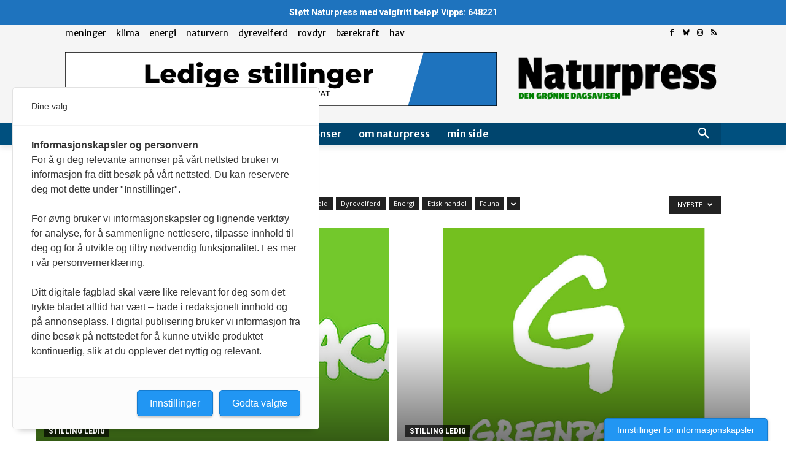

--- FILE ---
content_type: text/html; charset=utf-8
request_url: https://www.google.com/recaptcha/api2/aframe
body_size: 267
content:
<!DOCTYPE HTML><html><head><meta http-equiv="content-type" content="text/html; charset=UTF-8"></head><body><script nonce="odjEh7E2KnFvk4-fOCm25g">/** Anti-fraud and anti-abuse applications only. See google.com/recaptcha */ try{var clients={'sodar':'https://pagead2.googlesyndication.com/pagead/sodar?'};window.addEventListener("message",function(a){try{if(a.source===window.parent){var b=JSON.parse(a.data);var c=clients[b['id']];if(c){var d=document.createElement('img');d.src=c+b['params']+'&rc='+(localStorage.getItem("rc::a")?sessionStorage.getItem("rc::b"):"");window.document.body.appendChild(d);sessionStorage.setItem("rc::e",parseInt(sessionStorage.getItem("rc::e")||0)+1);localStorage.setItem("rc::h",'1769468780883');}}}catch(b){}});window.parent.postMessage("_grecaptcha_ready", "*");}catch(b){}</script></body></html>

--- FILE ---
content_type: application/javascript; charset=UTF-8
request_url: https://www.naturpress.no/cdn-cgi/challenge-platform/scripts/jsd/main.js
body_size: 10348
content:
window._cf_chl_opt={AKGCx8:'b'};~function(y6,Nf,NW,Nc,Ng,NP,NZ,Np,y0,y1){y6=k,function(G,I,yz,y5,N,y){for(yz={G:284,I:286,N:265,y:502,i:285,A:445,e:410,v:425,V:340,F:401},y5=k,N=G();!![];)try{if(y=-parseInt(y5(yz.G))/1+parseInt(y5(yz.I))/2+parseInt(y5(yz.N))/3*(-parseInt(y5(yz.y))/4)+-parseInt(y5(yz.i))/5*(-parseInt(y5(yz.A))/6)+-parseInt(y5(yz.e))/7+parseInt(y5(yz.v))/8+-parseInt(y5(yz.V))/9*(-parseInt(y5(yz.F))/10),I===y)break;else N.push(N.shift())}catch(i){N.push(N.shift())}}(Y,685018),Nf=this||self,NW=Nf[y6(453)],Nc=function(iF,iV,iv,it,iN,y7,I,N,y,i){return iF={G:510,I:300,N:480,y:449,i:308},iV={G:330,I:345,N:389,y:261,i:321,A:330,e:345,v:376,V:317,F:504,n:274,a:330,O:317,T:330,J:430,m:417,s:417,Q:282,E:330,K:370,l:312,L:330,b:413,R:309,B:490,o:504,j:309,f:490,W:330},iv={G:386},it={G:366,I:368,N:386,y:490,i:516,A:356,e:405,v:309,V:516,F:356,n:405,a:405,O:444,T:450,J:504,m:446,s:389,Q:450,E:261,K:413,l:480,L:387,b:262,R:432,B:379,o:379,j:504,f:383,W:469,c:312,g:330,U:451,z:303,D:312,h:330,S:518,X:405,C:507,d:507,P:344,x:264,Z:504,M:471,H:303,Y0:487,Y1:471,Y2:444,Y3:504,Y4:330,Y5:282,Y6:321,Y7:451,Y8:487,Y9:321,YY:504,Yk:370},iN={G:283,I:420,N:320,y:479,i:394,A:476,e:396,v:300,V:450},y7=y6,I={'VTurP':function(A,e){return A==e},'lFcMa':y7(iF.G),'qyIHN':y7(iF.I),'MNYAh':function(A,e){return e==A},'yNlDc':function(A,e){return A+e},'AbCAh':function(A,e){return A>e},'VHkVG':function(A,e){return A&e},'ctrOh':function(A,e){return A(e)},'aFHjZ':function(A,e){return e===A},'rqVaj':y7(iF.N),'ShpGl':function(A,e){return A<e},'MmboX':function(A,e){return A|e},'Vpgcx':function(A,e){return A<<e},'eZxOq':function(A,e){return e==A},'zTweP':function(A,e){return A<e},'MayuK':function(A,e){return A-e},'JjJyz':function(A,e){return e!==A},'XZuNI':function(A,e){return e==A},'SlEtd':function(A,e){return A<<e},'qFbIP':function(A,e){return A|e},'VkBsu':function(A,e){return A-e},'QHoyv':function(A,e){return A(e)},'XcKUB':function(A,e){return A!=e},'pHJJt':function(A,e){return A==e},'BaMlK':function(A,e){return A*e},'iHFhh':function(A,e){return A>e},'FyuWG':function(A,e){return e==A},'smXJu':function(A,e){return A(e)}},N=String[y7(iF.y)],y={'h':function(A,iI,iG,y8,e,V,n,a){return(iI={G:283,I:420,N:444,y:479,i:490},iG={G:396,I:490},y8=y7,e={},e[y8(iN.G)]=function(F,n){return F!==n},e[y8(iN.I)]=I[y8(iN.N)],e[y8(iN.y)]=I[y8(iN.i)],V=e,y8(iN.A)!==y8(iN.A))?(n={},n[y8(iN.e)]=y8(iN.v),a=n,I[y8(iN.V)](null,y)?'':i.g(A,6,function(O,y9){return y9=y8,a[y9(iG.G)][y9(iG.I)](O)})):A==null?'':y.g(A,6,function(n,yY){return yY=y8,V[yY(iI.G)](V[yY(iI.I)],V[yY(iI.I)])?N[yY(iI.N)](y):V[yY(iI.y)][yY(iI.i)](n)})},'g':function(A,V,F,yk,O,T,J,s,Q,E,K,L,R,B,o,j,W,U,z,iw,S){if(yk=y7,O={'ZXFZP':yk(it.G),'CSVbm':function(D){return D()},'ONljm':function(D,S,X){return D(S,X)}},I[yk(it.I)](null,A))return'';for(J={},s={},Q='',E=2,K=3,L=2,R=[],B=0,o=0,j=0;j<A[yk(it.N)];j+=1)if(W=A[yk(it.y)](j),Object[yk(it.i)][yk(it.A)][yk(it.e)](J,W)||(J[W]=K++,s[W]=!0),U=I[yk(it.v)](Q,W),Object[yk(it.V)][yk(it.F)][yk(it.n)](J,U))Q=U;else{if(Object[yk(it.V)][yk(it.F)][yk(it.a)](s,Q)){if(256>Q[yk(it.O)](0)){for(T=0;T<L;B<<=1,I[yk(it.T)](o,V-1)?(o=0,R[yk(it.J)](F(B)),B=0):o++,T++);for(z=Q[yk(it.O)](0),T=0;I[yk(it.m)](8,T);B=B<<1.02|I[yk(it.s)](z,1),I[yk(it.Q)](o,V-1)?(o=0,R[yk(it.J)](I[yk(it.E)](F,B)),B=0):o++,z>>=1,T++);}else if(I[yk(it.K)](yk(it.l),I[yk(it.L)])){for(z=1,T=0;I[yk(it.b)](T,L);B=I[yk(it.R)](I[yk(it.B)](B,1),z),o==V-1?(o=0,R[yk(it.J)](F(B)),B=0):o++,z=0,T++);for(z=Q[yk(it.O)](0),T=0;I[yk(it.m)](16,T);B=I[yk(it.o)](B,1)|1.99&z,o==V-1?(o=0,R[yk(it.j)](F(B)),B=0):o++,z>>=1,T++);}else iw={G:289,I:468},S=L(),O[yk(it.f)](N,S.r,function(X,yG){yG=yk,typeof O===O[yG(iw.G)]&&W(X),O[yG(iw.I)](J)}),S.e&&O(yk(it.W),S.e);E--,I[yk(it.c)](0,E)&&(E=Math[yk(it.g)](2,L),L++),delete s[Q]}else for(z=J[Q],T=0;I[yk(it.U)](T,L);B=I[yk(it.B)](B,1)|1&z,I[yk(it.I)](o,I[yk(it.z)](V,1))?(o=0,R[yk(it.J)](F(B)),B=0):o++,z>>=1,T++);Q=(E--,I[yk(it.D)](0,E)&&(E=Math[yk(it.h)](2,L),L++),J[U]=K++,String(W))}if(I[yk(it.S)]('',Q)){if(Object[yk(it.V)][yk(it.A)][yk(it.X)](s,Q)){if(256>Q[yk(it.O)](0)){if(I[yk(it.S)](yk(it.C),yk(it.d)))return I[yk(it.P)](function(){}),'p';else{for(T=0;I[yk(it.b)](T,L);B<<=1,I[yk(it.x)](o,V-1)?(o=0,R[yk(it.Z)](F(B)),B=0):o++,T++);for(z=Q[yk(it.O)](0),T=0;8>T;B=I[yk(it.M)](B,1)|1&z,o==I[yk(it.H)](V,1)?(o=0,R[yk(it.Z)](F(B)),B=0):o++,z>>=1,T++);}}else{for(z=1,T=0;I[yk(it.b)](T,L);B=I[yk(it.Y0)](I[yk(it.Y1)](B,1),z),I[yk(it.Q)](o,V-1)?(o=0,R[yk(it.J)](F(B)),B=0):o++,z=0,T++);for(z=Q[yk(it.Y2)](0),T=0;I[yk(it.m)](16,T);B=z&1.14|B<<1,V-1==o?(o=0,R[yk(it.Y3)](F(B)),B=0):o++,z>>=1,T++);}E--,0==E&&(E=Math[yk(it.Y4)](2,L),L++),delete s[Q]}else for(z=J[Q],T=0;T<L;B=1&z|B<<1.67,o==I[yk(it.Y5)](V,1)?(o=0,R[yk(it.Y3)](I[yk(it.Y6)](F,B)),B=0):o++,z>>=1,T++);E--,0==E&&L++}for(z=2,T=0;I[yk(it.Y7)](T,L);B=I[yk(it.Y8)](B<<1,z&1.91),o==I[yk(it.H)](V,1)?(o=0,R[yk(it.J)](I[yk(it.Y9)](F,B)),B=0):o++,z>>=1,T++);for(;;)if(B<<=1,V-1==o){R[yk(it.YY)](F(B));break}else o++;return R[yk(it.Yk)]('')},'j':function(A,ie,yI){return ie={G:444},yI=y7,A==null?'':A==''?null:y.i(A[yI(iv.G)],32768,function(e,yN){return yN=yI,A[yN(ie.G)](e)})},'i':function(A,V,F,yy,O,T,J,s,Q,E,K,L,R,B,o,j,U,W){for(yy=y7,O=[],T=4,J=4,s=3,Q=[],L=F(0),R=V,B=1,E=0;3>E;O[E]=E,E+=1);for(o=0,j=Math[yy(iV.G)](2,2),K=1;j!=K;W=L&R,R>>=1,R==0&&(R=V,L=F(B++)),o|=(0<W?1:0)*K,K<<=1);switch(o){case 0:for(o=0,j=Math[yy(iV.G)](2,8),K=1;I[yy(iV.I)](K,j);W=I[yy(iV.N)](L,R),R>>=1,0==R&&(R=V,L=I[yy(iV.y)](F,B++)),o|=K*(0<W?1:0),K<<=1);U=I[yy(iV.i)](N,o);break;case 1:for(o=0,j=Math[yy(iV.A)](2,16),K=1;I[yy(iV.e)](K,j);W=R&L,R>>=1,I[yy(iV.v)](0,R)&&(R=V,L=F(B++)),o|=I[yy(iV.V)](0<W?1:0,K),K<<=1);U=N(o);break;case 2:return''}for(E=O[3]=U,Q[yy(iV.F)](U);;){if(I[yy(iV.n)](B,A))return'';for(o=0,j=Math[yy(iV.a)](2,s),K=1;j!=K;W=L&R,R>>=1,R==0&&(R=V,L=F(B++)),o|=I[yy(iV.O)](0<W?1:0,K),K<<=1);switch(U=o){case 0:for(o=0,j=Math[yy(iV.T)](2,8),K=1;j!=K;W=R&L,R>>=1,I[yy(iV.J)](0,R)&&(R=V,L=I[yy(iV.m)](F,B++)),o|=K*(0<W?1:0),K<<=1);O[J++]=I[yy(iV.s)](N,o),U=I[yy(iV.Q)](J,1),T--;break;case 1:for(o=0,j=Math[yy(iV.E)](2,16),K=1;K!=j;W=R&L,R>>=1,0==R&&(R=V,L=F(B++)),o|=(0<W?1:0)*K,K<<=1);O[J++]=N(o),U=J-1,T--;break;case 2:return Q[yy(iV.K)]('')}if(I[yy(iV.l)](0,T)&&(T=Math[yy(iV.L)](2,s),s++),O[U])U=O[U];else if(I[yy(iV.b)](U,J))U=I[yy(iV.R)](E,E[yy(iV.B)](0));else return null;Q[yy(iV.o)](U),O[J++]=I[yy(iV.j)](E,U[yy(iV.f)](0)),T--,E=U,0==T&&(T=Math[yy(iV.W)](2,s),s++)}}},i={},i[y7(iF.i)]=y.h,i}(),Ng=null,NP=Nd(),NZ={},NZ[y6(429)]='o',NZ[y6(288)]='s',NZ[y6(322)]='u',NZ[y6(505)]='z',NZ[y6(364)]='n',NZ[y6(302)]='I',NZ[y6(359)]='b',Np=NZ,Nf[y6(409)]=function(G,I,N,y,wT,wq,wO,yL,i,V,F,O,T,J,s){if(wT={G:324,I:440,N:411,y:494,i:440,A:495,e:256,v:435,V:256,F:435,n:341,a:263,O:386,T:447,J:447,m:442,s:307,Q:367,E:422,K:316,l:508,L:404,b:466},wq={G:506,I:526,N:386,y:324,i:458,A:412},wO={G:516,I:356,N:405,y:504},yL=y6,i={'WOeiV':function(Q,E){return Q<E},'PJHjC':function(Q,E){return E===Q},'SsgYg':function(Q,E){return Q+E},'BmJhY':function(Q,E){return E!==Q},'qLtiJ':function(Q,E){return Q(E)},'SoPsM':function(Q,E){return Q===E},'mETSv':function(Q,E){return Q+E},'skZTc':function(Q,E,K){return Q(E,K)},'tqGsL':function(Q,E){return Q+E}},I===null||i[yL(wT.G)](void 0,I))return y;for(V=NH(I),G[yL(wT.I)][yL(wT.N)]&&(V=V[yL(wT.y)](G[yL(wT.i)][yL(wT.N)](I))),V=G[yL(wT.A)][yL(wT.e)]&&G[yL(wT.v)]?G[yL(wT.A)][yL(wT.V)](new G[(yL(wT.F))](V)):function(Q,yb,E){for(yb=yL,Q[yb(wq.G)](),E=0;i[yb(wq.I)](E,Q[yb(wq.N)]);i[yb(wq.y)](Q[E],Q[E+1])?Q[yb(wq.i)](i[yb(wq.A)](E,1),1):E+=1);return Q}(V),F='nAsAaAb'.split('A'),F=F[yL(wT.n)][yL(wT.a)](F),O=0;O<V[yL(wT.O)];O++)if(i[yL(wT.G)](yL(wT.T),yL(wT.J)))(T=V[O],J=Nu(G,I,T),i[yL(wT.m)](F,J))?(s=i[yL(wT.s)]('s',J)&&!G[yL(wT.Q)](I[T]),yL(wT.E)===i[yL(wT.K)](N,T)?i[yL(wT.l)](A,N+T,J):s||A(N+T,I[T])):A(i[yL(wT.L)](N,T),J);else return i[yL(wT.b)](I(),null);return y;function A(Q,E,yl){yl=k,Object[yl(wO.G)][yl(wO.I)][yl(wO.N)](y,E)||(y[E]=[]),y[E][yl(wO.y)](Q)}},y0=y6(523)[y6(462)](';'),y1=y0[y6(341)][y6(263)](y0),Nf[y6(258)]=function(G,I,wK,wE,yR,N,y,i,F,n,m,s,A,v){for(wK={G:290,I:259,N:501,y:386,i:500,A:336,e:486,v:353,V:378,F:521,n:332,a:391,O:365,T:382,J:329,m:260,s:527,Q:509,E:481,K:386,l:427,L:358,b:504,R:406},wE={G:402,I:513},yR=y6,N={'lwViC':function(V,F,n,O,T){return V(F,n,O,T)},'WHzKF':function(V,F,n,O,T){return V(F,n,O,T)},'FDdpv':yR(wK.G),'TMahA':function(V,F){return V<F},'fMXqV':function(V,F){return V(F)}},y=Object[yR(wK.I)](I),i=0;N[yR(wK.N)](i,y[yR(wK.y)]);i++)if(yR(wK.i)!==yR(wK.i))return F=v[yR(wK.A)](yR(wK.e)),F[yR(wK.v)]=yR(wK.V),F[yR(wK.F)]='-1',v[yR(wK.n)][yR(wK.a)](F),n=F[yR(wK.O)],m={},m=V(n,n,'',m),m=N[yR(wK.T)](F,n,n[yR(wK.J)]||n[yR(wK.m)],'n.',m),m=N[yR(wK.s)](n,n,F[yR(wK.Q)],'d.',m),I[yR(wK.n)][yR(wK.E)](F),s={},s.r=m,s.e=null,s;else if(A=y[i],'f'===A&&(A='N'),G[A]){for(v=0;v<I[y[i]][yR(wK.K)];-1===G[A][yR(wK.l)](I[y[i]][v])&&(N[yR(wK.L)](y1,I[y[i]][v])||G[A][yR(wK.b)]('o.'+I[y[i]][v])),v++);}else G[A]=I[y[i]][yR(wK.R)](function(F,yB){if(yB=yR,N[yB(wE.G)]!==yB(wE.I))return'o.'+F;else y=i[A]})},y3();function Nx(y,i,w2,ys,A,v,V,F,n,a,O,T,J,m,s,E){if(w2={G:373,I:419,N:473,y:297,i:439,A:305,e:522,v:522,V:519,F:462,n:525,a:483,O:270,T:326,J:461,m:326,s:461,Q:334,E:326,K:334,l:328,L:363,b:298,R:460,B:514,o:326,j:314,f:362,W:267,c:426,g:301,U:257,z:388,D:400,h:438,S:464,X:475,C:308,d:504,P:319,x:444,Z:371,M:504,H:467},ys=y6,A={'PZVGF':function(Q,E){return Q(E)},'bsNMW':function(Q,E){return Q==E},'KLyLk':function(Q,E){return Q(E)},'VdqIy':function(Q,E){return Q(E)},'xFxLR':ys(w2.G),'TnkuQ':ys(w2.I),'vGfgC':ys(w2.N)},!A[ys(w2.y)](NS,0))return![];V=(v={},v[ys(w2.i)]=y,v[ys(w2.A)]=i,v);try{if(ys(w2.e)===ys(w2.v)){for(F=ys(w2.V)[ys(w2.F)]('|'),n=0;!![];){switch(F[n++]){case'0':a[ys(w2.n)]=function(){};continue;case'1':a=new Nf[(ys(w2.a))]();continue;case'2':T=(O={},O[ys(w2.O)]=Nf[ys(w2.T)][ys(w2.O)],O[ys(w2.J)]=Nf[ys(w2.m)][ys(w2.s)],O[ys(w2.Q)]=Nf[ys(w2.E)][ys(w2.K)],O[ys(w2.l)]=Nf[ys(w2.T)][ys(w2.L)],O[ys(w2.b)]=NP,O);continue;case'3':a[ys(w2.R)]=2500;continue;case'4':J=ys(w2.B)+Nf[ys(w2.o)][ys(w2.j)]+A[ys(w2.f)]+m.r+A[ys(w2.W)];continue;case'5':m=Nf[ys(w2.c)];continue;case'6':a[ys(w2.g)](A[ys(w2.U)],J);continue;case'7':s={},s[ys(w2.z)]=V,s[ys(w2.D)]=T,s[ys(w2.h)]=ys(w2.S),a[ys(w2.X)](Nc[ys(w2.C)](s));continue}break}}else{for(f=0;W<c;U<<=1,z==D-1?(h=0,S[ys(w2.d)](A[ys(w2.P)](X,C)),E=0):P++,g++);for(E=x[ys(w2.x)](0),Z=0;8>M;Y0=1.12&E|Y1<<1.16,A[ys(w2.Z)](Y2,Y3-1)?(Y4=0,Y5[ys(w2.M)](A[ys(w2.H)](Y6,Y7)),Y8=0):Y9++,E>>=1,H++);}}catch(E){}}function y4(y,i,A0,yU,A,e,v,n,a,V){if(A0={G:397,I:273,N:395,y:474,i:279,A:436,e:491,v:361,V:393,F:273,n:438,a:395,O:443,T:266,J:397,m:423,s:520,Q:296,E:491,K:397,l:438,L:273,b:423,R:520,B:474,o:443,j:266,f:335,W:423,c:520,g:438,U:279,z:423,D:520},yU=y6,A={},A[yU(A0.G)]=yU(A0.I),A[yU(A0.N)]=yU(A0.y),A[yU(A0.i)]=yU(A0.A),A[yU(A0.e)]=yU(A0.v),e=A,!y[yU(A0.V)])return;if(i===yU(A0.F))v={},v[yU(A0.n)]=e[yU(A0.a)],v[yU(A0.O)]=y.r,v[yU(A0.T)]=e[yU(A0.J)],Nf[yU(A0.m)][yU(A0.s)](v,'*');else if(yU(A0.Q)===e[yU(A0.E)]){if(!v[yU(A0.V)])return;V===e[yU(A0.K)]?(n={},n[yU(A0.l)]=e[yU(A0.N)],n[yU(A0.O)]=m.r,n[yU(A0.T)]=yU(A0.L),J[yU(A0.b)][yU(A0.R)](n,'*')):(a={},a[yU(A0.n)]=yU(A0.B),a[yU(A0.o)]=Q.r,a[yU(A0.j)]=e[yU(A0.i)],a[yU(A0.f)]=E,s[yU(A0.W)][yU(A0.c)](a,'*'))}else V={},V[yU(A0.g)]=yU(A0.B),V[yU(A0.o)]=y.r,V[yU(A0.T)]=e[yU(A0.U)],V[yU(A0.f)]=i,Nf[yU(A0.z)][yU(A0.D)](V,'*')}function NS(G,ij,yF){return ij={G:484},yF=y6,Math[yF(ij.G)]()<G}function Nr(G,I,iZ,ix,iP,ir,yO,N,y,i,v,A){(iZ={G:474,I:473,N:514,y:426,i:428,A:326,e:483,v:301,V:437,F:496,n:326,a:314,O:377,T:393,J:454,m:403,s:460,Q:525,E:438,K:278,l:443,L:266,b:436,R:335,B:423,o:520,j:280,f:277,W:255,c:299,g:299,U:269,z:475,D:308,h:381},ix={G:421,I:349},iP={G:292,I:331,N:292,y:273,i:485,A:275,e:275,v:472,V:318,F:493,n:292},ir={G:369,I:460},yO=y6,N={'Jmcnj':function(e,v){return e(v)},'huTfN':yO(iZ.G),'qGIGs':function(e,v){return e<v},'ZJSAV':function(e,v){return e!==v},'TUzEZ':function(e,v){return e(v)},'vnZbz':function(e,v){return e+v},'fisGo':function(e,v){return e(v)},'PEiZh':yO(iZ.I),'DYRTg':yO(iZ.N),'nLEtC':function(e,v){return v===e},'XGXdW':function(e){return e()}},y=Nf[yO(iZ.y)],console[yO(iZ.i)](Nf[yO(iZ.A)]),i=new Nf[(yO(iZ.e))](),i[yO(iZ.v)](N[yO(iZ.V)],N[yO(iZ.F)]+Nf[yO(iZ.n)][yO(iZ.a)]+yO(iZ.O)+y.r),y[yO(iZ.T)])&&(N[yO(iZ.J)](yO(iZ.m),yO(iZ.m))?(i[yO(iZ.s)]=5e3,i[yO(iZ.Q)]=function(yq){yq=yO,N[yq(ir.G)](I,yq(ir.I))}):(v={},v[yO(iZ.E)]=N[yO(iZ.K)],v[yO(iZ.l)]=i.r,v[yO(iZ.L)]=yO(iZ.b),v[yO(iZ.R)]=A,y[yO(iZ.B)][yO(iZ.o)](v,'*')));i[yO(iZ.j)]=function(yT){if(yT=yO,i[yT(iP.G)]>=200&&N[yT(iP.I)](i[yT(iP.N)],300))I(yT(iP.y));else if(N[yT(iP.i)](yT(iP.A),yT(iP.e))){if(!e){if(O=!![],!T())return;J(function(l){Q(E,l)})}}else N[yT(iP.v)](I,N[yT(iP.V)](yT(iP.F),i[yT(iP.n)]))},i[yO(iZ.f)]=function(yJ){yJ=yO,N[yJ(ix.G)](I,yJ(ix.I))},A={'t':NX(),'lhr':NW[yO(iZ.W)]&&NW[yO(iZ.W)][yO(iZ.c)]?NW[yO(iZ.W)][yO(iZ.g)]:'','api':y[yO(iZ.T)]?!![]:![],'c':N[yO(iZ.U)](ND),'payload':G},i[yO(iZ.z)](Nc[yO(iZ.D)](JSON[yO(iZ.h)](A)))}function Nu(I,N,y,wy,yE,i,A,e,T,J,m,s,Q,E,K,B,V){A=(wy={G:311,I:351,N:419,y:372,i:464,A:511,e:473,v:524,V:499,F:429,n:323,a:498,O:459,T:342,J:528,m:348,s:350,Q:333,E:482,K:291,l:390,L:515,b:366,R:524,B:323,o:498,j:342,f:348,W:344,c:350,g:482,U:357,z:462,D:514,h:326,S:314,X:373,C:460,d:388,P:400,x:438,Z:372,M:475,H:308,Y0:270,Y1:461,Y2:334,Y3:326,Y4:328,Y5:363,Y6:298,Y7:426,Y8:525,Y9:483,YY:301,Yk:495,YG:339,YI:291,YN:390},yE=y6,i={},i[yE(wy.G)]=function(F,n){return F+n},i[yE(wy.I)]=yE(wy.N),i[yE(wy.y)]=yE(wy.i),i[yE(wy.A)]=yE(wy.e),i[yE(wy.v)]=function(F,n){return F===n},i[yE(wy.V)]=yE(wy.F),i[yE(wy.n)]=function(F,n){return n===F},i[yE(wy.a)]=yE(wy.O),i[yE(wy.T)]=yE(wy.J),i[yE(wy.m)]=function(F,n){return F==n},i[yE(wy.s)]=function(F,n){return n!==F},i[yE(wy.Q)]=yE(wy.E),i[yE(wy.K)]=function(F,n){return n===F},i[yE(wy.l)]=function(F,n){return F==n},i[yE(wy.L)]=yE(wy.b),i);try{e=N[y]}catch(F){return'i'}if(null==e)return A[yE(wy.R)](void 0,e)?'u':'x';if(A[yE(wy.V)]==typeof e)try{if(A[yE(wy.B)](A[yE(wy.o)],A[yE(wy.j)])){if(A=!![],!e())return;e(function(T){n(N,T)})}else if(A[yE(wy.f)](yE(wy.b),typeof e[yE(wy.W)])){if(A[yE(wy.c)](yE(wy.g),A[yE(wy.Q)])){for(T=yE(wy.U)[yE(wy.z)]('|'),J=0;!![];){switch(T[J++]){case'0':m=A[yE(wy.G)](A[yE(wy.G)](yE(wy.D),N[yE(wy.h)][yE(wy.S)])+yE(wy.X),K.r)+A[yE(wy.I)];continue;case'1':B[yE(wy.C)]=2500;continue;case'2':s={},s[yE(wy.d)]=K,s[yE(wy.P)]=E,s[yE(wy.x)]=A[yE(wy.Z)],B[yE(wy.M)](E[yE(wy.H)](s));continue;case'3':E=(Q={},Q[yE(wy.Y0)]=T[yE(wy.h)][yE(wy.Y0)],Q[yE(wy.Y1)]=J[yE(wy.h)][yE(wy.Y1)],Q[yE(wy.Y2)]=m[yE(wy.Y3)][yE(wy.Y2)],Q[yE(wy.Y4)]=s[yE(wy.h)][yE(wy.Y5)],Q[yE(wy.Y6)]=Q,Q);continue;case'4':K=n[yE(wy.Y7)];continue;case'5':B[yE(wy.Y8)]=function(){};continue;case'6':B=new O[(yE(wy.Y9))]();continue;case'7':B[yE(wy.YY)](A[yE(wy.A)],m);continue}break}}else return e[yE(wy.W)](function(){}),'p'}}catch(T){}return I[yE(wy.Yk)][yE(wy.YG)](e)?'a':A[yE(wy.R)](e,I[yE(wy.Yk)])?'D':A[yE(wy.YI)](!0,e)?'T':e===!1?'F':(V=typeof e,A[yE(wy.YN)](A[yE(wy.L)],V)?NM(I,e)?'N':'f':Np[V]||'?')}function NC(ic,ya,I,N,y,i,A,e,v){for(ic={G:433,I:281,N:462,y:414,i:416},ya=y6,I={},I[ya(ic.G)]=ya(ic.I),N=I,y=N[ya(ic.G)][ya(ic.N)]('|'),i=0;!![];){switch(y[i++]){case'0':if(A-e>v)return![];continue;case'1':return!![];case'2':A=Math[ya(ic.y)](Date[ya(ic.i)]()/1e3);continue;case'3':e=NX();continue;case'4':v=3600;continue}break}}function Nz(iE,yt,I,N,y,i,A,e){for(iE={G:441,I:398,N:462,y:364,i:441,A:426},yt=y6,I={},I[yt(iE.G)]=function(v,V){return v<V},N=I,y=yt(iE.I)[yt(iE.N)]('|'),i=0;!![];){switch(y[i++]){case'0':return e;case'1':if(typeof e!==yt(iE.y)||N[yt(iE.i)](e,30))return null;continue;case'2':A=Nf[yt(iE.A)];continue;case'3':e=A.i;continue;case'4':if(!A)return null;continue}break}}function y2(wL,yo,N,y,i,A,v,V){N=(wL={G:378,I:329,N:336,y:486,i:353,A:313,e:521,v:332,V:391,F:365,n:455,a:424,O:260,T:509,J:332,m:481},yo=y6,{'qmLPL':yo(wL.G),'kJnwY':function(F,n,a,O,T){return F(n,a,O,T)},'rARzR':yo(wL.I)});try{return y=NW[yo(wL.N)](yo(wL.y)),y[yo(wL.i)]=N[yo(wL.A)],y[yo(wL.e)]='-1',NW[yo(wL.v)][yo(wL.V)](y),i=y[yo(wL.F)],A={},A=N[yo(wL.n)](pRIb1,i,i,'',A),A=pRIb1(i,i[N[yo(wL.a)]]||i[yo(wL.O)],'n.',A),A=pRIb1(i,y[yo(wL.T)],'d.',A),NW[yo(wL.J)][yo(wL.m)](y),v={},v.r=A,v.e=null,v}catch(F){return V={},V.r={},V.e=F,V}}function y3(wH,wu,wx,yj,G,I,e,N,y,i){if(wH={G:489,I:434,N:325,y:456,i:352,A:426,e:492,v:516,V:356,F:405,n:444,a:504,O:310,T:294,J:407,m:504,s:463,Q:444,E:355,K:497,l:330,L:375,b:408,R:295,B:355,o:504,j:529,f:268,W:434,c:293,g:418,U:418,z:465,D:337,h:337},wu={G:360,I:306,N:489,y:354,i:343,A:268,e:488,v:271,V:448,F:431,n:337,a:259,O:338,T:386,J:360,m:427,s:374,Q:504,E:253,K:406},wx={G:272,I:477,N:327},yj=y6,G={'jeFCv':function(A,e){return e|A},'ADgsE':function(A,e){return A==e},'GuuHO':function(A,e){return A-e},'BJQWK':function(A,e){return A(e)},'ElyFl':function(A,e){return A-e},'JSDia':function(A,e){return A(e)},'lqWFl':function(A,e){return e|A},'LSrNp':function(A,e){return A<<e},'giVlP':function(A,e){return e&A},'naKzk':function(A,e){return A==e},'xADVG':function(A,e){return A(e)},'tegrn':function(A,e){return A+e},'zALob':function(A,e){return A<e},'znTwh':function(A,e){return A===e},'nwsFd':function(A,e){return A(e)},'OJvyG':yj(wH.G),'fMknZ':function(A){return A()},'nbBfw':function(A,e){return e!==A},'tfhQR':yj(wH.I),'ttzMF':yj(wH.N),'IssLT':yj(wH.y),'tKtAA':yj(wH.i),'oKXED':function(A){return A()}},I=Nf[yj(wH.A)],!I)return;if(!NC()){if(G[yj(wH.e)]!==yj(wH.i)){if(YX[yj(wH.v)][yj(wH.V)][yj(wH.F)](YC,Yr)){if(256>GV[yj(wH.n)](0)){for(In=0;Ia<IO;IT<<=1,Im-1==IJ?(Is=0,IQ[yj(wH.a)](IE(IK)),Il=0):IL++,Iq++);for(e=Ib[yj(wH.n)](0),IR=0;8>IB;Ij=G[yj(wH.O)](If<<1.54,e&1),G[yj(wH.T)](IW,G[yj(wH.J)](Ic,1))?(Ig=0,IU[yj(wH.m)](G[yj(wH.s)](Iz,ID)),Ih=0):IS++,e>>=1,Io++);}else{for(e=1,IX=0;IC<Ir;IP=e|Ix<<1,IZ==Ip-1?(IM=0,Iu[yj(wH.a)](IH(N0)),N1=0):N2++,e=0,Id++);for(e=N3[yj(wH.Q)](0),N4=0;16>N5;N7=N8<<1.47|e&1,N9==G[yj(wH.E)](NY,1)?(Nk=0,NG[yj(wH.m)](G[yj(wH.K)](NI,NN)),Ny=0):Ni++,e>>=1,N6++);}Ii--,0==Iw&&(IA=It[yj(wH.l)](2,Ie),Iv++),delete IV[IF]}else for(e=kx[kZ],kp=0;kM<ku;G0=G[yj(wH.L)](G[yj(wH.b)](G1,1),G[yj(wH.R)](e,1)),G2==G[yj(wH.B)](G3,1)?(G4=0,G5[yj(wH.o)](G6(G7)),G8=0):G9++,e>>=1,kH++);Gt=(GY--,G[yj(wH.j)](0,Gk)&&(GG=GI[yj(wH.l)](2,GN),Gy++),Gi[Gw]=GA++,Ge(Gv))}else return}(N=![],y=function(yf){if(yf=yj,yf(wx.G)!==yf(wx.I)){if(!N){if(N=!![],!NC())return;G[yf(wx.N)](NU,function(e){y4(I,e)})}}else return},NW[yj(wH.f)]!==yj(wH.W))?G[yj(wH.c)](y):Nf[yj(wH.g)]?NW[yj(wH.U)](yj(wH.z),y):(i=NW[yj(wH.D)]||function(){},NW[yj(wH.h)]=function(wM,yW,wp,V,F,n,a,O){if(wM={G:452},yW=yj,G[yW(wu.G)](G[yW(wu.I)],yW(wu.N))){if(G[yW(wu.y)](i),G[yW(wu.i)](NW[yW(wu.A)],G[yW(wu.e)])){if(G[yW(wu.v)]===G[yW(wu.V)])return y&&i[yW(wu.F)]?A[yW(wu.F)]():'';else NW[yW(wu.n)]=i,y()}}else for(wp={G:253},V={'wVXyB':function(T,J,yc){return yc=yW,G[yc(wp.G)](T,J)}},F=O[yW(wu.a)](T),n=0;G[yW(wu.O)](n,F[yW(wu.T)]);n++)if(a=F[n],a==='f'&&(a='N'),B[a]){for(O=0;G[yW(wu.O)](O,o[F[n]][yW(wu.T)]);G[yW(wu.J)](-1,j[a][yW(wu.m)](a[F[n]][O]))&&(G[yW(wu.s)](W,F[F[n]][O])||g[a][yW(wu.Q)](G[yW(wu.E)]('o.',U[F[n]][O]))),O++);}else z[a]=D[F[n]][yW(wu.K)](function(P,yg){return yg=yW,V[yg(wM.G)]('o.',P)})})}function NX(iW,yn,G){return iW={G:426,I:414},yn=y6,G=Nf[yn(iW.G)],Math[yn(iW.I)](+atob(G.t))}function Nd(ip,ym){return ip={G:431},ym=y6,crypto&&crypto[ym(ip.G)]?crypto[ym(ip.G)]():''}function NM(I,N,w4,yQ,y,i){return w4={G:470,I:385,N:470,y:516,i:392,A:405,e:427,v:254},yQ=y6,y={},y[yQ(w4.G)]=function(A,e){return A<e},i=y,N instanceof I[yQ(w4.I)]&&i[yQ(w4.N)](0,I[yQ(w4.I)][yQ(w4.y)][yQ(w4.i)][yQ(w4.A)](N)[yQ(w4.e)](yQ(w4.v)))}function Y(A1){return A1='qmLPL,AKGCx8,getPrototypeOf,mETSv,BaMlK,vnZbz,PZVGF,lFcMa,QHoyv,undefined,twnVA,PJHjC,dAOVr,_cf_chl_opt,xADVG,pkLOA2,clientInformation,pow,qGIGs,body,aMraa,LRmiB4,detail,createElement,onreadystatechange,zALob,isArray,6673392GJbaHL,includes,gGSCb,nbBfw,catch,XcKUB,vTPtV,rDiCr,cnFhz,xhr-error,zJjgj,YmqLn,WHyXG,style,fMknZ,ElyFl,hasOwnProperty,4|0|6|7|1|5|3|2,fMXqV,boolean,znTwh,ywJXv,xFxLR,aUjz8,number,contentWindow,function,isNaN,MNYAh,Jmcnj,join,bsNMW,onuZc,/b/ov1/0.8562743335801194:1769466585:QvbpdG2sssnYsm9cvF60ThPWBNrESlpKWRr4Kem26Ws/,nwsFd,lqWFl,pHJJt,/jsd/oneshot/d251aa49a8a3/0.8562743335801194:1769466585:QvbpdG2sssnYsm9cvF60ThPWBNrESlpKWRr4Kem26Ws/,display: none,Vpgcx,HXDDx,stringify,lwViC,ONljm,vVhwT,Function,length,rqVaj,errorInfoObject,VHkVG,JZDoM,appendChild,toString,api,qyIHN,HDXTD,ThyEJ,AkxWt,2|4|3|1|0,xXDxQ,chctx,10NXoXIR,FDdpv,ZrhMW,tqGsL,call,map,GuuHO,LSrNp,pRIb1,7952049piwxJx,getOwnPropertyNames,SsgYg,aFHjZ,floor,OKLoT,now,smXJu,addEventListener,/invisible/jsd,eUAFs,fisGo,d.cookie,parent,rARzR,7395496DPPjwH,__CF$cv$params,indexOf,log,object,FyuWG,randomUUID,MmboX,Yghad,loading,Set,error,PEiZh,source,AdeF3,Object,AMDks,qLtiJ,sid,charCodeAt,5820726JrAikb,AbCAh,JPVnj,IssLT,fromCharCode,VTurP,zTweP,wVXyB,document,nLEtC,kJnwY,LhyKZ,bBzXk,splice,LyjJU,timeout,SSTpq3,split,BJQWK,jsd,DOMContentLoaded,BmJhY,KLyLk,CSVbm,error on cf_chl_props,qOgpo,SlEtd,TUzEZ,POST,cloudflare-invisible,send,pcFsa,IapWI,BHaLz,FNXfk,tPKgh,removeChild,YtMrc,XMLHttpRequest,random,ZJSAV,iframe,qFbIP,tfhQR,PHsZD,charAt,lAmma,tKtAA,http-code:,concat,Array,DYRTg,JSDia,mdIfe,oWBns,agwOO,TMahA,2426924SLZMwh,JdRap,push,symbol,sort,FbLKh,skZTc,contentDocument,wXQad,QCKNP,TJiiY,YvxQl,/cdn-cgi/challenge-platform/h/,KAIfH,prototype,kOvuw,JjJyz,5|4|1|6|3|0|2|7,postMessage,tabIndex,dGwYH,_cf_chl_opt;JJgc4;PJAn2;kJOnV9;IWJi4;OHeaY1;DqMg0;FKmRv9;LpvFx1;cAdz2;PqBHf2;nFZCC5;ddwW5;pRIb1;rxvNi8;RrrrA2;erHi9,EBKcs,ontimeout,WOeiV,WHzKF,UZwAi,naKzk,tegrn,[native code],location,from,vGfgC,rxvNi8,keys,navigator,ctrOh,ShpGl,bind,XZuNI,3WqDmLW,event,TnkuQ,readyState,XGXdW,CnwA5,ttzMF,OBXat,success,iHFhh,gPqBI,znibl,onerror,huTfN,gJajN,onload,4|3|2|0|1,VkBsu,IOVOQ,595279LAqwxm,5hQGBcp,773978JEhtay,GjDXD,string,ZXFZP,CgJxx,FvprR,status,oKXED,ADgsE,giVlP,wRvDF,VdqIy,JBxy9,href,NpLYetcwys2-Zo+bukUn5jW9Hhz0O6CrPlfR3BDTqSI7i4AM$Em8F1xgaQdJXKVvG,open,bigint,MayuK,arwJm,TYlZ6,OJvyG,SoPsM,VMsIvnsUvL,yNlDc,jeFCv,TZouB,eZxOq'.split(','),Y=function(){return A1},Y()}function ND(il,ye,G){return il={G:276},ye=y6,G={'znibl':function(I){return I()}},G[ye(il.G)](Nz)!==null}function NH(G,wi,yK,I){for(wi={G:494,I:259,N:315},yK=y6,I=[];G!==null;I=I[yK(wi.G)](Object[yK(wi.I)](G)),G=Object[yK(wi.N)](G));return I}function NU(G,is,im,yi,I,N){is={G:380,I:366,N:346,y:512,i:469},im={G:287,I:460,N:347,y:380,i:478,A:525,e:384,v:457,V:346},yi=y6,I={'rDiCr':function(i,A){return i!==A},'BHaLz':yi(is.G),'vVhwT':function(i,A){return A===i},'bBzXk':yi(is.I),'vTPtV':function(y){return y()},'TJiiY':function(y,i,A){return y(i,A)}},N=I[yi(is.N)](y2),I[yi(is.y)](Nr,N.r,function(y,yw,i,A,iJ){(yw=yi,i={},i[yw(im.G)]=yw(im.I),A=i,I[yw(im.N)](yw(im.y),I[yw(im.i)]))?(iJ={G:287},y[yw(im.I)]=5e3,i[yw(im.A)]=function(yA){yA=yw,e(A[yA(iJ.G)])}):(I[yw(im.e)](typeof G,I[yw(im.v)])&&G(y),I[yw(im.V)](Nh))}),N.e&&Nx(yi(is.i),N.e)}function Nh(io,iB,yv,G,I,y){if(io={G:304,I:517,N:503,y:503,i:506,A:386,e:458,v:399},iB={G:415},yv=y6,G={'OKLoT':function(N){return N()},'kOvuw':function(N,i){return i!==N},'JdRap':yv(io.G),'xXDxQ':function(N,y,i){return N(y,i)}},I=Nz(),null===I)return;if(Ng){if(G[yv(io.I)](G[yv(io.N)],G[yv(io.y)])){for(e[yv(io.i)](),y=0;y<v[yv(io.A)];V[y]===F[y+1]?n[yv(io.e)](y+1,1):y+=1);return a}else clearTimeout(Ng)}Ng=G[yv(io.v)](setTimeout,function(yV){yV=yv,G[yV(iB.G)](NU)},I*1e3)}function k(G,I,N,y){return G=G-253,N=Y(),y=N[G],y}}()